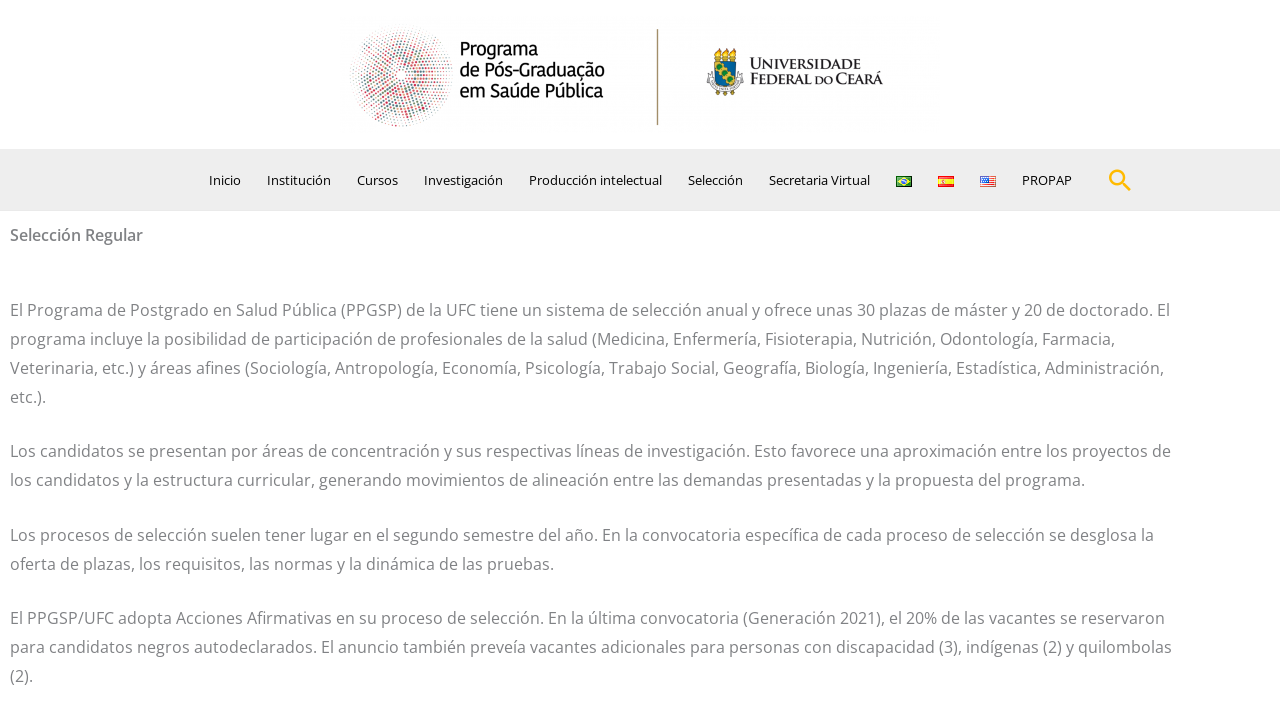

--- FILE ---
content_type: text/css
request_url: https://www.saudepublica.ufc.br/wp-content/uploads/elementor/css/post-4715.css?ver=1769899412
body_size: 164
content:
.elementor-4715 .elementor-element.elementor-element-051cc62 .elementor-button-content-wrapper{flex-direction:row;}.elementor-4715 .elementor-element.elementor-element-051cc62 .elementor-button{text-transform:none;fill:#1D21D8;color:#1D21D8;}.elementor-4715 .elementor-element.elementor-element-e803583 .elementor-button-content-wrapper{flex-direction:row;}.elementor-4715 .elementor-element.elementor-element-e803583 .elementor-button{text-transform:none;fill:#1D21D8;color:#1D21D8;}.elementor-4715 .elementor-element.elementor-element-042d1b8 .elementor-button-content-wrapper{flex-direction:row;}.elementor-4715 .elementor-element.elementor-element-042d1b8 .elementor-button{text-transform:none;fill:#1D21D8;color:#1D21D8;}